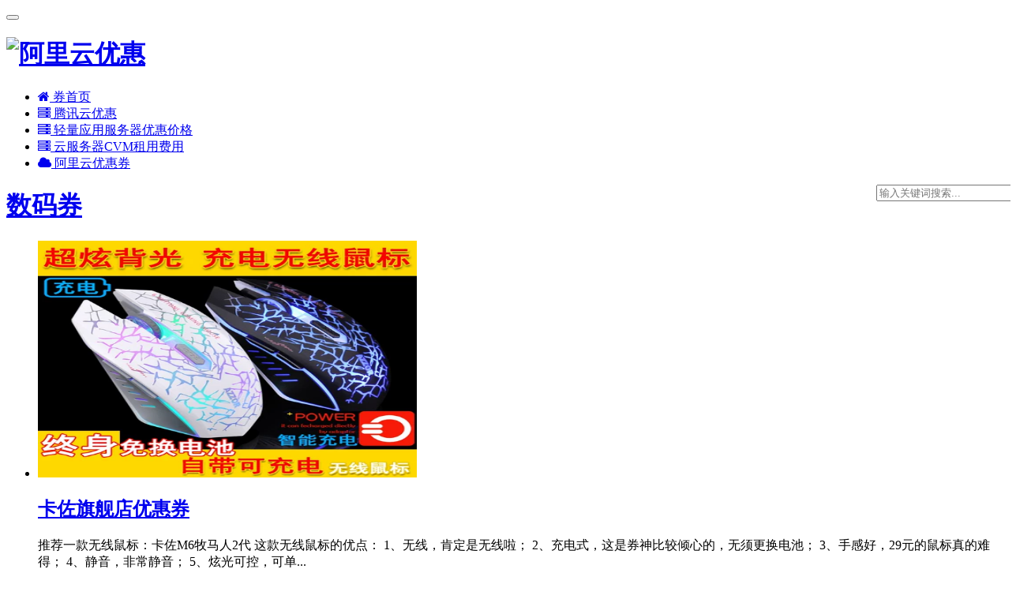

--- FILE ---
content_type: text/html; charset=UTF-8
request_url: https://www.xlqzgw.com/tag/%E6%95%B0%E7%A0%81
body_size: 6522
content:
<!DOCTYPE html>
<html lang="zh-CN">
<head><meta http-equiv="Content-Type" content="text/html; charset=UTF-8">
<meta http-equiv="X-UA-Compatible" content="IE=Edge,chrome=1">
<meta name="renderer" content="webkit">
<meta name="viewport" content="initial-scale=1.0,user-scalable=no,maximum-scale=1,width=device-width">
<meta name='robots' content='max-image-preview:large' />
<link rel='dns-prefetch' href='//www.xlqzgw.com' />
<link rel="alternate" type="application/rss+xml" title="先领券再购物 &raquo; 数码标签Feed" href="https://www.xlqzgw.com/tag/%e6%95%b0%e7%a0%81/feed" />
<script type="text/javascript">
window._wpemojiSettings = {"baseUrl":"https:\/\/s.w.org\/images\/core\/emoji\/14.0.0\/72x72\/","ext":".png","svgUrl":"https:\/\/s.w.org\/images\/core\/emoji\/14.0.0\/svg\/","svgExt":".svg","source":{"concatemoji":"https:\/\/www.xlqzgw.com\/wp-includes\/js\/wp-emoji-release.min.js?ver=6.1.9"}};
/*! This file is auto-generated */
!function(e,a,t){var n,r,o,i=a.createElement("canvas"),p=i.getContext&&i.getContext("2d");function s(e,t){var a=String.fromCharCode,e=(p.clearRect(0,0,i.width,i.height),p.fillText(a.apply(this,e),0,0),i.toDataURL());return p.clearRect(0,0,i.width,i.height),p.fillText(a.apply(this,t),0,0),e===i.toDataURL()}function c(e){var t=a.createElement("script");t.src=e,t.defer=t.type="text/javascript",a.getElementsByTagName("head")[0].appendChild(t)}for(o=Array("flag","emoji"),t.supports={everything:!0,everythingExceptFlag:!0},r=0;r<o.length;r++)t.supports[o[r]]=function(e){if(p&&p.fillText)switch(p.textBaseline="top",p.font="600 32px Arial",e){case"flag":return s([127987,65039,8205,9895,65039],[127987,65039,8203,9895,65039])?!1:!s([55356,56826,55356,56819],[55356,56826,8203,55356,56819])&&!s([55356,57332,56128,56423,56128,56418,56128,56421,56128,56430,56128,56423,56128,56447],[55356,57332,8203,56128,56423,8203,56128,56418,8203,56128,56421,8203,56128,56430,8203,56128,56423,8203,56128,56447]);case"emoji":return!s([129777,127995,8205,129778,127999],[129777,127995,8203,129778,127999])}return!1}(o[r]),t.supports.everything=t.supports.everything&&t.supports[o[r]],"flag"!==o[r]&&(t.supports.everythingExceptFlag=t.supports.everythingExceptFlag&&t.supports[o[r]]);t.supports.everythingExceptFlag=t.supports.everythingExceptFlag&&!t.supports.flag,t.DOMReady=!1,t.readyCallback=function(){t.DOMReady=!0},t.supports.everything||(n=function(){t.readyCallback()},a.addEventListener?(a.addEventListener("DOMContentLoaded",n,!1),e.addEventListener("load",n,!1)):(e.attachEvent("onload",n),a.attachEvent("onreadystatechange",function(){"complete"===a.readyState&&t.readyCallback()})),(e=t.source||{}).concatemoji?c(e.concatemoji):e.wpemoji&&e.twemoji&&(c(e.twemoji),c(e.wpemoji)))}(window,document,window._wpemojiSettings);
</script>
<style type="text/css">
img.wp-smiley,
img.emoji {
	display: inline !important;
	border: none !important;
	box-shadow: none !important;
	height: 1em !important;
	width: 1em !important;
	margin: 0 0.07em !important;
	vertical-align: -0.1em !important;
	background: none !important;
	padding: 0 !important;
}
</style>
	<link rel='stylesheet' id='wp-block-library-css' href='https://www.xlqzgw.com/wp-includes/css/dist/block-library/style.min.css?ver=6.1.9' type='text/css' media='all' />
<link rel='stylesheet' id='classic-theme-styles-css' href='https://www.xlqzgw.com/wp-includes/css/classic-themes.min.css?ver=1' type='text/css' media='all' />
<style id='global-styles-inline-css' type='text/css'>
body{--wp--preset--color--black: #000000;--wp--preset--color--cyan-bluish-gray: #abb8c3;--wp--preset--color--white: #ffffff;--wp--preset--color--pale-pink: #f78da7;--wp--preset--color--vivid-red: #cf2e2e;--wp--preset--color--luminous-vivid-orange: #ff6900;--wp--preset--color--luminous-vivid-amber: #fcb900;--wp--preset--color--light-green-cyan: #7bdcb5;--wp--preset--color--vivid-green-cyan: #00d084;--wp--preset--color--pale-cyan-blue: #8ed1fc;--wp--preset--color--vivid-cyan-blue: #0693e3;--wp--preset--color--vivid-purple: #9b51e0;--wp--preset--gradient--vivid-cyan-blue-to-vivid-purple: linear-gradient(135deg,rgba(6,147,227,1) 0%,rgb(155,81,224) 100%);--wp--preset--gradient--light-green-cyan-to-vivid-green-cyan: linear-gradient(135deg,rgb(122,220,180) 0%,rgb(0,208,130) 100%);--wp--preset--gradient--luminous-vivid-amber-to-luminous-vivid-orange: linear-gradient(135deg,rgba(252,185,0,1) 0%,rgba(255,105,0,1) 100%);--wp--preset--gradient--luminous-vivid-orange-to-vivid-red: linear-gradient(135deg,rgba(255,105,0,1) 0%,rgb(207,46,46) 100%);--wp--preset--gradient--very-light-gray-to-cyan-bluish-gray: linear-gradient(135deg,rgb(238,238,238) 0%,rgb(169,184,195) 100%);--wp--preset--gradient--cool-to-warm-spectrum: linear-gradient(135deg,rgb(74,234,220) 0%,rgb(151,120,209) 20%,rgb(207,42,186) 40%,rgb(238,44,130) 60%,rgb(251,105,98) 80%,rgb(254,248,76) 100%);--wp--preset--gradient--blush-light-purple: linear-gradient(135deg,rgb(255,206,236) 0%,rgb(152,150,240) 100%);--wp--preset--gradient--blush-bordeaux: linear-gradient(135deg,rgb(254,205,165) 0%,rgb(254,45,45) 50%,rgb(107,0,62) 100%);--wp--preset--gradient--luminous-dusk: linear-gradient(135deg,rgb(255,203,112) 0%,rgb(199,81,192) 50%,rgb(65,88,208) 100%);--wp--preset--gradient--pale-ocean: linear-gradient(135deg,rgb(255,245,203) 0%,rgb(182,227,212) 50%,rgb(51,167,181) 100%);--wp--preset--gradient--electric-grass: linear-gradient(135deg,rgb(202,248,128) 0%,rgb(113,206,126) 100%);--wp--preset--gradient--midnight: linear-gradient(135deg,rgb(2,3,129) 0%,rgb(40,116,252) 100%);--wp--preset--duotone--dark-grayscale: url('#wp-duotone-dark-grayscale');--wp--preset--duotone--grayscale: url('#wp-duotone-grayscale');--wp--preset--duotone--purple-yellow: url('#wp-duotone-purple-yellow');--wp--preset--duotone--blue-red: url('#wp-duotone-blue-red');--wp--preset--duotone--midnight: url('#wp-duotone-midnight');--wp--preset--duotone--magenta-yellow: url('#wp-duotone-magenta-yellow');--wp--preset--duotone--purple-green: url('#wp-duotone-purple-green');--wp--preset--duotone--blue-orange: url('#wp-duotone-blue-orange');--wp--preset--font-size--small: 13px;--wp--preset--font-size--medium: 20px;--wp--preset--font-size--large: 36px;--wp--preset--font-size--x-large: 42px;--wp--preset--spacing--20: 0.44rem;--wp--preset--spacing--30: 0.67rem;--wp--preset--spacing--40: 1rem;--wp--preset--spacing--50: 1.5rem;--wp--preset--spacing--60: 2.25rem;--wp--preset--spacing--70: 3.38rem;--wp--preset--spacing--80: 5.06rem;}:where(.is-layout-flex){gap: 0.5em;}body .is-layout-flow > .alignleft{float: left;margin-inline-start: 0;margin-inline-end: 2em;}body .is-layout-flow > .alignright{float: right;margin-inline-start: 2em;margin-inline-end: 0;}body .is-layout-flow > .aligncenter{margin-left: auto !important;margin-right: auto !important;}body .is-layout-constrained > .alignleft{float: left;margin-inline-start: 0;margin-inline-end: 2em;}body .is-layout-constrained > .alignright{float: right;margin-inline-start: 2em;margin-inline-end: 0;}body .is-layout-constrained > .aligncenter{margin-left: auto !important;margin-right: auto !important;}body .is-layout-constrained > :where(:not(.alignleft):not(.alignright):not(.alignfull)){max-width: var(--wp--style--global--content-size);margin-left: auto !important;margin-right: auto !important;}body .is-layout-constrained > .alignwide{max-width: var(--wp--style--global--wide-size);}body .is-layout-flex{display: flex;}body .is-layout-flex{flex-wrap: wrap;align-items: center;}body .is-layout-flex > *{margin: 0;}:where(.wp-block-columns.is-layout-flex){gap: 2em;}.has-black-color{color: var(--wp--preset--color--black) !important;}.has-cyan-bluish-gray-color{color: var(--wp--preset--color--cyan-bluish-gray) !important;}.has-white-color{color: var(--wp--preset--color--white) !important;}.has-pale-pink-color{color: var(--wp--preset--color--pale-pink) !important;}.has-vivid-red-color{color: var(--wp--preset--color--vivid-red) !important;}.has-luminous-vivid-orange-color{color: var(--wp--preset--color--luminous-vivid-orange) !important;}.has-luminous-vivid-amber-color{color: var(--wp--preset--color--luminous-vivid-amber) !important;}.has-light-green-cyan-color{color: var(--wp--preset--color--light-green-cyan) !important;}.has-vivid-green-cyan-color{color: var(--wp--preset--color--vivid-green-cyan) !important;}.has-pale-cyan-blue-color{color: var(--wp--preset--color--pale-cyan-blue) !important;}.has-vivid-cyan-blue-color{color: var(--wp--preset--color--vivid-cyan-blue) !important;}.has-vivid-purple-color{color: var(--wp--preset--color--vivid-purple) !important;}.has-black-background-color{background-color: var(--wp--preset--color--black) !important;}.has-cyan-bluish-gray-background-color{background-color: var(--wp--preset--color--cyan-bluish-gray) !important;}.has-white-background-color{background-color: var(--wp--preset--color--white) !important;}.has-pale-pink-background-color{background-color: var(--wp--preset--color--pale-pink) !important;}.has-vivid-red-background-color{background-color: var(--wp--preset--color--vivid-red) !important;}.has-luminous-vivid-orange-background-color{background-color: var(--wp--preset--color--luminous-vivid-orange) !important;}.has-luminous-vivid-amber-background-color{background-color: var(--wp--preset--color--luminous-vivid-amber) !important;}.has-light-green-cyan-background-color{background-color: var(--wp--preset--color--light-green-cyan) !important;}.has-vivid-green-cyan-background-color{background-color: var(--wp--preset--color--vivid-green-cyan) !important;}.has-pale-cyan-blue-background-color{background-color: var(--wp--preset--color--pale-cyan-blue) !important;}.has-vivid-cyan-blue-background-color{background-color: var(--wp--preset--color--vivid-cyan-blue) !important;}.has-vivid-purple-background-color{background-color: var(--wp--preset--color--vivid-purple) !important;}.has-black-border-color{border-color: var(--wp--preset--color--black) !important;}.has-cyan-bluish-gray-border-color{border-color: var(--wp--preset--color--cyan-bluish-gray) !important;}.has-white-border-color{border-color: var(--wp--preset--color--white) !important;}.has-pale-pink-border-color{border-color: var(--wp--preset--color--pale-pink) !important;}.has-vivid-red-border-color{border-color: var(--wp--preset--color--vivid-red) !important;}.has-luminous-vivid-orange-border-color{border-color: var(--wp--preset--color--luminous-vivid-orange) !important;}.has-luminous-vivid-amber-border-color{border-color: var(--wp--preset--color--luminous-vivid-amber) !important;}.has-light-green-cyan-border-color{border-color: var(--wp--preset--color--light-green-cyan) !important;}.has-vivid-green-cyan-border-color{border-color: var(--wp--preset--color--vivid-green-cyan) !important;}.has-pale-cyan-blue-border-color{border-color: var(--wp--preset--color--pale-cyan-blue) !important;}.has-vivid-cyan-blue-border-color{border-color: var(--wp--preset--color--vivid-cyan-blue) !important;}.has-vivid-purple-border-color{border-color: var(--wp--preset--color--vivid-purple) !important;}.has-vivid-cyan-blue-to-vivid-purple-gradient-background{background: var(--wp--preset--gradient--vivid-cyan-blue-to-vivid-purple) !important;}.has-light-green-cyan-to-vivid-green-cyan-gradient-background{background: var(--wp--preset--gradient--light-green-cyan-to-vivid-green-cyan) !important;}.has-luminous-vivid-amber-to-luminous-vivid-orange-gradient-background{background: var(--wp--preset--gradient--luminous-vivid-amber-to-luminous-vivid-orange) !important;}.has-luminous-vivid-orange-to-vivid-red-gradient-background{background: var(--wp--preset--gradient--luminous-vivid-orange-to-vivid-red) !important;}.has-very-light-gray-to-cyan-bluish-gray-gradient-background{background: var(--wp--preset--gradient--very-light-gray-to-cyan-bluish-gray) !important;}.has-cool-to-warm-spectrum-gradient-background{background: var(--wp--preset--gradient--cool-to-warm-spectrum) !important;}.has-blush-light-purple-gradient-background{background: var(--wp--preset--gradient--blush-light-purple) !important;}.has-blush-bordeaux-gradient-background{background: var(--wp--preset--gradient--blush-bordeaux) !important;}.has-luminous-dusk-gradient-background{background: var(--wp--preset--gradient--luminous-dusk) !important;}.has-pale-ocean-gradient-background{background: var(--wp--preset--gradient--pale-ocean) !important;}.has-electric-grass-gradient-background{background: var(--wp--preset--gradient--electric-grass) !important;}.has-midnight-gradient-background{background: var(--wp--preset--gradient--midnight) !important;}.has-small-font-size{font-size: var(--wp--preset--font-size--small) !important;}.has-medium-font-size{font-size: var(--wp--preset--font-size--medium) !important;}.has-large-font-size{font-size: var(--wp--preset--font-size--large) !important;}.has-x-large-font-size{font-size: var(--wp--preset--font-size--x-large) !important;}
.wp-block-navigation a:where(:not(.wp-element-button)){color: inherit;}
:where(.wp-block-columns.is-layout-flex){gap: 2em;}
.wp-block-pullquote{font-size: 1.5em;line-height: 1.6;}
</style>
<link rel='stylesheet' id='wp-pagenavi-css' href='https://www.xlqzgw.com/wp-content/plugins/wp-pagenavi/pagenavi-css.css?ver=2.70' type='text/css' media='all' />
<link rel="https://api.w.org/" href="https://www.xlqzgw.com/wp-json/" /><link rel="alternate" type="application/json" href="https://www.xlqzgw.com/wp-json/wp/v2/tags/140" /><link rel="EditURI" type="application/rsd+xml" title="RSD" href="https://www.xlqzgw.com/xmlrpc.php?rsd" />
<link rel="wlwmanifest" type="application/wlwmanifest+xml" href="https://www.xlqzgw.com/wp-includes/wlwmanifest.xml" />
<meta name="generator" content="WordPress 6.1.9" />
<title>数码 | 先领券再购物</title> 
<meta name="description" content="" />
<meta name="keywords" content="" />
<link rel="stylesheet" type="text/css" href="https://www.xlqzgw.com/wp-content/themes/quan/style.css" />
<script type="text/javascript" src="https://www.xlqzgw.com/wp-content/themes/quan/images/jquery.min.js"></script>
<link rel='stylesheet' id='iconfontd-css'  href='https://cdn.bootcss.com/font-awesome/4.5.0/css/font-awesome.min.css' type='text/css' media='all' />
<meta name="applicable-device" content="pc,mobile">
<meta http-equiv="Cache-Control" content="no-transform">
<body class="home blog">
<header class="header">
<div class="container clearfix">
        <div class="navbar-header">
            <button type="button" class="navbar-toggle collapsed" data-toggle="collapse" data-target=".navbar-collapse">
                <span class="icon-bar icon-bar-1"></span>
                <span class="icon-bar icon-bar-2"></span>
                <span class="icon-bar icon-bar-3"></span>
            </button>
                        <h1 class="logo">
                <a href="https://www.xlqzgw.com/" rel="home"><img src="https://www.xlqzgw.com/wp-content/themes/quan/images/logo.png" alt="阿里云优惠"></a>
            </h1>
        </div>
<div class="collapse navbar-collapse">
<nav class="navbar-left primary-menu"><ul class="nav navbar-nav"><li class="menu-item active"><a href="https://www.xlqzgw.com/"><i class="fa fa-home"></i> 券首页</a></li>
<li class="menu-item"><a href="https://www.xlqzgw.com/tencent"><i class="fa fa-server"></i> 腾讯云优惠</a></li>
<li class="menu-item"><a href="https://www.xlqzgw.com/qingliang"><i class="fa fa-server"></i> 轻量应用服务器优惠价格</a></li>
<li class="menu-item"><a href="https://www.xlqzgw.com/cvm"><i class="fa fa-server"></i> 云服务器CVM租用费用</a></li>
<li class="menu-item"><a href="https://www.xlqzgw.com/aliyun"><i class="fa fa-cloud"></i> 阿里云优惠券</a></li>
</ul></nav>
<div class="navbar-action pull-right">
<form style="margin-right: -15px;" class="navbar-search" action="https://www.xlqzgw.com/" method="get" role="search">
<input type="text" name="s" class="navbar-search-input" autocomplete="off" placeholder="输入关键词搜索..." value="">
<a class="navbar-search-icon j-navbar-search" href="javascript:;"></a>
</form>
</div>
</div>
</div>
</header><div id="wrap" style="min-height: 552px;">    <div class="main container">
        <div class="content">
            <div class="sec-panel archive-list">
<div class="sec-panel-head"><h1><a href="https://www.xlqzgw.com/shuma" rel="category tag">数码券</a></h1></div>
<ul class="article-list">
    	   	
  <li class="item">
        <div class="item-img">
        <a class="item-img-inner" href="https://www.xlqzgw.com/316.html" title="卡佐旗舰店优惠券" target="_blank"><img width="480" height="300" src="https://img.alicdn.com/bao/uploaded/i3/TB1OijHNpXXXXb9XVXXXXXXXXXX_!!0-item_pic.jpg_430x430q90.jpg" style="display: inline;"></a>
        </div>
        <div class="item-content">
        <h2 class="item-title"><a href="https://www.xlqzgw.com/316.html" title="卡佐旗舰店优惠券" target="_blank">卡佐旗舰店优惠券</a></h2>
        <div class="item-excerpt">
            <p>

推荐一款无线鼠标：卡佐M6牧马人2代
这款无线鼠标的优点：
1、无线，肯定是无线啦；
2、充电式，这是券神比较倾心的，无须更换电池；
3、手感好，29元的鼠标真的难得；
4、静音，非常静音；
5、炫光可控，可单...</p>
        </div>
        <div class="item-meta">
            <span class="item-meta-li date">2016-11-04</span> <span><a href="https://www.xlqzgw.com/shuma" rel="category tag">数码券</a></span> <span class="item-meta-li views" title="阅读数"><i class="fa fa-eye"></i> 99 Views</span></div>
    </div>
</li>     
             </ul>
</div></div>
<aside class="sidebar">
<div class="widget widget_recent_entries"><h3 class="widget-title">腾讯云轻量服务器优惠价格</h3>
<ul>
<li><a href="https://www.xlqzgw.com/2573.html" title="腾讯云五年云服务器S5性能评测2核2G/2核4G/4核8G">腾讯云五年云服务器S5性能评测2核2G/2核4G/4核8G</a></li>
<li><a href="https://www.xlqzgw.com/2576.html" title="腾讯云轻量应用服务器三年优惠活动3年值得！">腾讯云轻量应用服务器三年优惠活动3年值得！</a></li>
<li><a href="https://www.xlqzgw.com/2581.html" title="腾讯云轻量应用服务器和云服务器有什么区别？全解析！">腾讯云轻量应用服务器和云服务器有什么区别？全解析！</a></li>
<li><a href="https://www.xlqzgw.com/2570.html" title="腾讯云4核8G轻量服务器12M带宽特价抓紧上车">腾讯云4核8G轻量服务器12M带宽特价抓紧上车</a></li>
<li><a href="https://www.xlqzgw.com/2566.html" title="腾讯云轻量服务器16核32G28M优惠及CPU带宽流量性能评测">腾讯云轻量服务器16核32G28M优惠及CPU带宽流量性能评测</a></li>
<li><a href="https://www.xlqzgw.com/2562.html" title="腾讯云2核4G5M轻量服务器优惠价格CPU性能测评（避坑指南）">腾讯云2核4G5M轻量服务器优惠价格CPU性能测评（避坑指南）</a></li>
<li><a href="https://www.xlqzgw.com/2558.html" title="腾讯云轻量8核16G18M服务器优惠价1668元15个月">腾讯云轻量8核16G18M服务器优惠价1668元15个月</a></li>
<li><a href="https://www.xlqzgw.com/2554.html" title="腾讯云轻量2核2G4M服务器优惠活动及CPU性能测评">腾讯云轻量2核2G4M服务器优惠活动及CPU性能测评</a></li>
<li><a href="https://www.xlqzgw.com/2551.html" title="腾讯云轻量2核2G3M服务器30元（慎入坑）">腾讯云轻量2核2G3M服务器30元（慎入坑）</a></li>
<li><a href="https://www.xlqzgw.com/2542.html" title="2023年腾讯云优惠券（代金券）领取入口共31张券">2023年腾讯云优惠券（代金券）领取入口共31张券</a></li>
</ul>
</div>

<div class="widget widget_text"><h3 class="widget-title">阿里云服务器优惠价格</h3>
<div class="textwidget"><ul>
<li>阿里云2核/2G/5M服务器优惠价58元/年</li>
<li>阿里云2核/4G/1M-10M服务器188元/年起</li>
<li>阿里云4核/8G/1M-10M报价346元/年起</li>
<li>阿里云8核/16G/1M-10M价格659元/年起</li>
<li>阿里云8核/32G/1M-10M价格925元/年起</li>
<li>阿里云8核/64G/1M-10M报价1179元/年起</li>
</ul>
<div class="brandgo" style="margin-bottom: 0;"><a class="brandgo" href="https://www.xlqzgw.com/url/aliyun/" target="_blank" rel="noopener">阿里云服务器优惠活动</a></div></div></div>

<div class="widget widget_text"><h3 class="widget-title">腾讯云服务器优惠价格</h3>
<div class="textwidget"><ul>
<li>轻量2核2G3M服务器30元/3个月</li>
<li>轻量2核2G4M服务器112元一年，408元3年</li>
<li>轻量2核4G5M服务器168元一年，628元3年</li>
<li>轻量4核8G12M服务器518元/15个月</li>
<li>轻量8核16G18M服务器1668元/15个月</li>
<li>轻量16核32G28M服务器3468元/15个月</li>
<li>云服务器CVM标准型S5五年2核2G配置1728元</li>
<li>云服务器CVM标准型S5五年2核4G配置3550元</li>
<li>云服务器CVM标准型S5五年4核8G配置6437元</li>
</ul>
<div class="brandgo" style="margin-bottom: 0;"><a class="brandgo" href="https://www.xlqzgw.com/url/tencent/" target="_blank" rel="noopener">腾讯云服务器优惠活动</a></div></div></div>

</aside></div>
</div>
<footer class="footer">
    <div class="container">
        <div class="clearfix">
<div class="footer-col footer-col-copy">
<ul class="footer-nav hidden-xs"><li class="menu-item current-menu-item current_page_item menu-item-12"><a href=""><i class="fa fa-home"></i> 券首页</a></li>
<li class="menu-item menu-item-45"><a href="https://www.xlqzgw.com/aliyun"><i class="fa fa-cloud"></i> 阿里云优惠券</a></li>
<li class="menu-item menu-item-45"><a href="https://www.xlqzgw.com/tencent"><i class="fa fa-cloud"></i> 腾讯云优惠券</a></li>
</ul>
<div class="copyright">
<p>Copyright © 2024 先领券再购物 <a href="https://www.xlqzgw.com/sitemap.xml" target="_blank" rel="noopener">sitemap</a></p>
</div>
</div>
        </div>
    </div>
</footer>

<div class="action" style="top:50%;">
            <div class="a-box contact">
            <div class="contact-wrap">
                <h3 class="contact-title">先领券再购物</h3>
<p>阿里云：<a href="https://www.aliyun.com/minisite/goods?userCode=r3yteowb" target="_blank" rel="noopener">阿里云2000元代金券</a></p>
<p>腾讯云：<a href="https://cloud.tencent.com/act/cps/redirect?redirect=1040&cps_key=38b75278ba66c442798625a2a46beb05&from=console" target="_blank" rel="noopener">腾讯云2860元代金券</a></p>
            </div>
        </div>
        <div class="a-box gotop" id="j-top" style="display: none;"></div>
</div>

<script type="text/javascript">
/* <![CDATA[ */
var _wpcom_js = {"webp":"","ajaxurl":"https:\/\/www.xlqzgw.com\/wp-admin\/admin-ajax.php","slide_speed":"5000"};
/* ]]> */
</script>
<script type="text/javascript" src="https://www.xlqzgw.com/wp-content/themes/quan/images/main.js"></script>
<div class="footer-bar">
<div class="fb-item">
<a href="https://www.aliyun.com/minisite/goods?userCode=r3yteowb" target="_blank">
<i class="fa fa-cloud"></i>
<span>阿里云</span>
</a>
</div>
<div class="fb-item">
<a href="https://cloud.tencent.com/act/cps/redirect?redirect=2446&cps_key=38b75278ba66c442798625a2a46beb05&from=console" target="_blank">
<i class="fa fa-qq"></i>
<span>腾讯云</span>
</a>
</div>
</div>
<script>
var _hmt = _hmt || [];
(function() {
  var hm = document.createElement("script");
  hm.src = "https://hm.baidu.com/hm.js?e5481a35a623f3b0225bfbbd1c710f19";
  var s = document.getElementsByTagName("script")[0]; 
  s.parentNode.insertBefore(hm, s);
})();
</script>
</body></html>